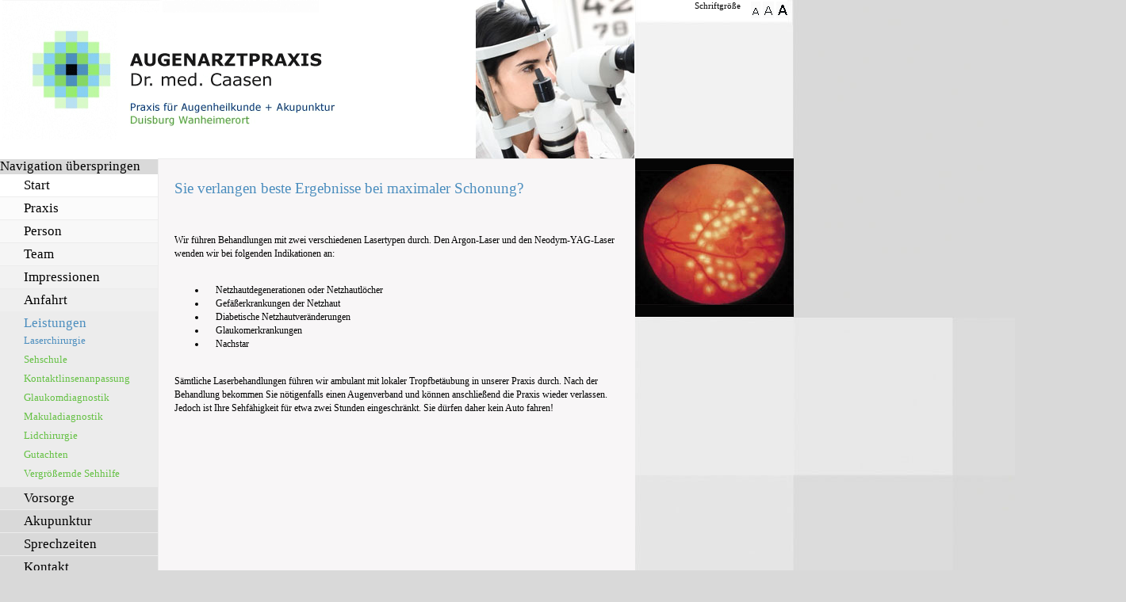

--- FILE ---
content_type: text/html; charset=utf-8
request_url: https://www.augenarzt-caasen.de/index.php/laser.html
body_size: 3136
content:
<!DOCTYPE html PUBLIC "-//W3C//DTD XHTML 1.0 Strict//EN" "http://www.w3.org/TR/xhtml1/DTD/xhtml1-strict.dtd">
<html xmlns="http://www.w3.org/1999/xhtml" xml:lang="de" lang="de">
<head>
	
	<base href="https://www.augenarzt-caasen.de/"></base>
	
	<title>augenarzt-caasen.de | Laserchirurgie</title>
	
	<meta http-equiv="Content-Type" content="text/html; charset=utf-8" />
	<meta http-equiv="Content-Style-Type" content="text/css" />
	<meta http-equiv="Content-Script-Type" content="text/javascript" />
	<meta name="description" content="" />
	<meta name="keywords" content="Augenarzt, Duisburg, Wanheimerort, Auge, Akupunktur, Erblindung, Sehverlust, Makula, Netzhaut, Glaukom, Grüner Star, Diabetische Retinopathie, Netzhauterkrankung, altersabhängige Makuladegeneration, Diagnosen, Therapie" />
	<meta name="author" content="www.zweipro.de" />
        <meta name="audience" content="all" />
        <meta name="copyright" content="(c) 2011 www.auganarzt-caasen.de" />
        <meta name="revisit-after" content="9 days" />
        <meta name="robots" content="index,follow" />
        <meta name="geo.region" content="DE">
        <meta name="geo.placename" content="Fischerstraße 128, 47055 Duisburg">
        <meta name="geo.position" content="51.4020336;6.7624055">
        <meta name="ICBM" content="51.4020336,6.7624055">
	
    		<link type="text/css" rel="stylesheet" href="system/scripts/71ddb0df8427.css" media="all" />
	<link rel="stylesheet" href="tl_files/styles/styles.css" type="text/css" media="screen" />
	<link rel="stylesheet" href="tl_files/styles/jscrollpane.css" type="text/css" media="screen" />
	
	<script type="text/javascript" src="tl_files/scripts/jquery.js"></script>
	<script type="text/javascript" src="tl_files/scripts/jquery_cycle.js"></script>
	<script type="text/javascript" src="tl_files/scripts/jquery_jscrollpane.js"></script>
	<script type="text/javascript" src="tl_files/scripts/scripts.js"></script>
	
	<!-- SIFR - Implementation -->
	<link rel="stylesheet" href="tl_files/sifr/css/sifr.css" type="text/css">
	<script src="tl_files/sifr/js/sifr.js" type="text/javascript"></script>
	<script src="tl_files/sifr/js/sifr-config.js" type="text/javascript"></script>

	<!-- Font-Resizer -->
	<script type="text/javascript" src="tl_files/fontsizer/cookies.js"></script>
	<script type="text/javascript" src="tl_files/fontsizer/efa_fontsize.js"></script>
	
		
	<script type="text/javascript">  var _gaq = _gaq || []; _gaq.push(['_setAccount', 'UA-8309769-12']); _gaq.push(['_trackPageview']); (function() { var ga = document.createElement('script'); ga.type = 'text/javascript'; ga.async = true; ga.src = ('https:' == document.location.protocol ? 'https://ssl' : 'http://www') + '.google-analytics.com/ga.js'; var s = document.getElementsByTagName('script')[0]; s.parentNode.insertBefore(ga, s); })(); </script>	
	
</head>

<body>

	<div id="root">
		<div id="logo">
            <a href="http://www.augenarzt-caasen.de"> <img src="tl_files/images/Augenrzt_caasen_logo.gif"  /></a>
		</div>
		
		<div class="image">
			
<div class="mod_article block" id="image-1-22">

<div class="ce_image block">

<div class="image_container">
<img src="tl_files/images/quads/leistungen_augendiagnostik_1.jpg" width="200" height="200" alt="augendiagnostik" />
</div>

</div>

</div>
		</div>
		
		<div class="fontsizer">
			<span>Schriftgröße</span><!-- indexer::stop -->
  <script type="text/javascript">
  // <![CDATA[
  if (efa_fontSize) efa_fontSize.efaInit();
  // ]]>
  </script>

<script type="text/javascript">
  // <![CDATA[
  if (efa_fontSize) document.write(efa_fontSize.allLinks);
  // ]]>
</script>
<!-- indexer::continue -->
		</div>
		
		<div class="terminator"></div>
		
		<div id="menu">
			
<!-- indexer::stop -->
<div class="mod_navigation block">

<a href="index.php/laser.html#skipNavigation1" class="invisible">Navigation überspringen</a>

<ul class="level_1">
<li class="first"><a href="index.php/start.html" title="Start" class="first">Start</a></li>
<li><a href="index.php/praxis.html" title="Praxis">Praxis</a></li>
<li><a href="index.php/person.html" title="Person">Person</a></li>
<li><a href="index.php/team.html" title="Team">Team</a></li>
<li><a href="index.php/anfahrt-42.html" title="Impressionen">Impressionen</a></li>
<li><a href="index.php/anfahrt.html" title="Anfahrt">Anfahrt</a></li>
<li class="submenu trail"><a href="index.php/leistungen.html" title="Leistungen" class="submenu trail">Leistungen</a>
<ul class="level_2">
<li class="active first"><span class="active first">Laserchirurgie</span></li>
<li class="sibling"><a href="index.php/sehschule.html" title="Sehschule" class="sibling">Sehschule</a></li>
<li class="sibling"><a href="index.php/kontaktlinsenanpassung.html" title="Kontaktlinsen&shy;anpassung" class="sibling">Kontaktlinsen&shy;anpassung</a></li>
<li class="sibling"><a href="index.php/erweiterte-glaukomdiagnostik.html" title="Glaukomdiagnostik" class="sibling">Glaukomdiagnostik</a></li>
<li class="sibling"><a href="index.php/oct.html" title="Makuladiagnostik" class="sibling">Makuladiagnostik</a></li>
<li class="sibling"><a href="index.php/lidchirugie.html" title="Lidchirurgie" class="sibling">Lidchirurgie</a></li>
<li class="sibling"><a href="index.php/gutachten.html" title="Gutachten" class="sibling">Gutachten</a></li>
<li class="sibling last"><a href="index.php/vergroessernde-sehhilfe.html" title="Vergrößernde Sehhilfe" class="sibling last">Vergrößernde Sehhilfe</a></li>
</ul>
</li>
<li class="submenu"><a href="index.php/vorsorge.html" title="Vorsorge" class="submenu">Vorsorge</a>
<ul class="level_2">
<li class="first"><a href="index.php/glaukom.html" title="Glaukomvorsorge" class="first">Glaukomvorsorge</a></li>
<li><a href="index.php/erweiterte-glaukomdiagnostik.html" title="Modernste Glaukomdiagnostik">Modernste Glaukomdiagnostik</a></li>
<li><a href="index.php/hrt.html" title="HRT">HRT</a></li>
<li><a href="index.php/Pachymetrie.html" title="OCP">OCP</a></li>
<li><a href="index.php/netzhautvorsorge.html" title="Netzhaut&shy;vorsorge bei Kurzsichtigkeit">Netzhaut&shy;vorsorge bei Kurzsichtigkeit</a></li>
<li><a href="index.php/netzhautvorsorge-bei-makuladegeneration.html" title="Netzhaut&shy;vorsorge bei Makula&shy;degeneration">Netzhaut&shy;vorsorge bei Makula&shy;degeneration</a></li>
<li><a href="index.php/oct.html" title="OCT">OCT</a></li>
<li class="last"><a href="index.php/Amblyopie.html" title="Amblyopie – Screening" class="last">Amblyopie – Screening</a></li>
</ul>
</li>
<li class="submenu"><a href="index.php/akupunktur.html" title="Akupunktur" class="submenu">Akupunktur</a>
<ul class="level_2">
<li class="first"><a href="index.php/akupunkturformen.html" title="Akupunktur&shy;formen" class="first">Akupunktur&shy;formen</a></li>
<li class="last"><a href="index.php/anwendungsgebiete.html" title="Anwendungs&shy;gebiete" class="last">Anwendungs&shy;gebiete</a></li>
</ul>
</li>
<li><a href="index.php/Sprechzeiten.html" title="Unsere Sprechzeiten">Sprech&shy;zeiten</a></li>
<li><a href="index.php/kontakt.html" title="Kontakt">Kontakt</a></li>
<li><a href="index.php/impressum.html" title="Impressum">Impressum</a></li>
<li class="last"><a href="index.php/datenschutz.html" title="Datenschutz" class="last">Datenschutz</a></li>
</ul>

<a id="skipNavigation1" class="invisible">&nbsp;</a>

</div>
<!-- indexer::continue -->

<!-- indexer::stop -->
<div class="mod_newslist block">

<h1>Aktuelles</h1>
<div class="layout_latest block first even">
<h2><a href="index.php/laser.html" title="Den Artikel lesen: Kongresse">Kongresse</a></h2>
<p class="info">06.01.2026  </p>
<p class="teaser"><p>Die 110. Jahrestagung der Baden-Württembergischen Augenärztlichen Vereinigung findet vom 27.-28.02.2026 in der Universitätsaugenklinik Tübingen statt.</p></p>
</div>
<div class="layout_latest block odd">
<h2><a href="index.php/laser.html" title="Den Artikel lesen: Wir über uns">Wir über uns</a></h2>
<p class="info">24.02.2025  </p>
<p class="teaser"><p><span>Im Februar 2025 wurde das Qualitätsmanagement unserer Praxis wieder geprüft und erneut zertifiziert.</span></p></p>
</div>
<div class="layout_latest block last even">
<h2><a href="index.php/laser.html" title="Den Artikel lesen: Wir über uns">Wir über uns</a></h2>
<p class="info">04.01.2024  </p>
<p class="teaser"><p>Seit dem 01.01.2024 gilt verpflichtend das E-Rezept. Eine Rezeptausstellung ohne Vorliegen der KV- Karte ist daher nicht mehr möglich. Wir bitten das zu berücksichtigen.</p></p>
</div>

</div>
<!-- indexer::continue -->
		</div>
		
		<div id="content">
			
<div class="mod_article block" id="laser">

<div class="ce_text block">

<h2>Sie verlangen beste Ergebnisse bei maximaler Schonung?</h2>
<p>&nbsp;</p>
<p>Wir führen Behandlungen mit zwei verschiedenen Lasertypen durch. Den Argon-Laser und den Neodym-YAG-Laser wenden wir bei folgenden Indikationen an:<br  /><br  /></p>
<ul>
<li>&nbsp;&nbsp;&nbsp; Netzhautdegenerationen oder Netzhautlöcher</li>
<li>&nbsp;&nbsp;&nbsp; Gefäßerkrankungen der Netzhaut</li>
<li>&nbsp;&nbsp;&nbsp; Diabetische Netzhautveränderungen</li>
<li>&nbsp;&nbsp;&nbsp; Glaukomerkrankungen</li>
<li>&nbsp;&nbsp;&nbsp; Nachstar</li>
</ul>
<p><br  />Sämtliche Laserbehandlungen führen wir ambulant mit lokaler Tropfbetäubung in unserer Praxis durch. Nach der Behandlung bekommen Sie nötigenfalls einen Augenverband und können anschließend die Praxis wieder verlassen. Jedoch ist Ihre Sehfähigkeit für etwa zwei Stunden eingeschränkt. Sie dürfen daher kein Auto fahren!</p>
</div>

</div>
		</div>
		
		<div class="image">
			
<div class="mod_article block" id="image-2-37">

<div class="ce_image block">

<div class="image_container">
<img src="tl_files/images/site/laser_01.jpg" width="200" height="200" alt="augendiagnostik" />
</div>

</div>

</div>
		</div>
		
		<div class="image_wide">
					</div>
		
		<div class="image">
					</div>
		
		<div class="terminator"></div>
	</div>

</body>
</html>

--- FILE ---
content_type: text/css
request_url: https://www.augenarzt-caasen.de/tl_files/styles/styles.css
body_size: 881
content:
body
{
	margin: 0px;
	padding: 0px;
	background-color: #d9d9d9;
	font-family: verdana;
}

a
{
	color: #000000;
	text-decoration: none;
}

h1, h2
{
	margin: 0px;
	padding: 0px;
}

h1
{
	font-size: 2.2em;
	margin-bottom: 20px;
	font-weight: normal;
}

h2
{
	font-size: 1.6em;
	font-weight: normal !Important;
	color: #4c8ebe;
	margin-bottom: 10px;
	line-height: 1.7em;
}

#root
{
	background-position: 0px 0px;
	background-repeat: no-repeat;
	background-image: url(../images/background.jpg);
	width: 1420px;	
}

#menu
{
	width: 199px;
	float: left;
	border-right: 1px solid #ececec;
	font-size: 1.1em;
}

#content
{
	width: 561px;
	background-color: #f8f6f7;
	float: left;
	border-top: 1px solid #ececec;
	padding: 20px;
	font-size: 0.8em;
	line-height: 1.4em;
}

#logo
{
	height: 200px;
	width: 600px;
	float: left;
	background-image: url(../images/logo.jpg);
}

#menu ul, #menu ul li
{
	margin: 0px;
	padding: 0px;
	list-style-type: none;
}

#menu ul .active
{
	color: #4c8ebe;	
}

#menu ul .trail
{
	color: #4c8ebe;	
}

#menu ul li
{
	border-bottom: 1px solid #ececec;
	padding: 4px;
	padding-left: 30px;
}

#menu ul li:Hover
{
	background-image: url(../images/menu_hover.png);
	background-repeat: no-repeat;
	background-position: left;
}

#menu ul .active:Hover
{
	background-image: none;
}

#menu ul .trail:Hover
{
	background-image: none;
}

#menu ul li ul li:Hover
{
	list-style-type: square;
	background-image: none;
}


#menu ul li ul li
{
	border-bottom: none;
	padding-left: 0px;
	font-size: 0.8em;
}

#menu ul li ul li a
{
	color: #65c144;
}

#menu .submenu ul
{
	display: none;
}

#menu .active ul, #menu .trail ul
{
	display: block;
}

ul#fontsizer { list-style: none; margin: 0; margin-top: 0px;  padding-left: 10px; display: inline;	vertical-align: top;
}
#fontsizer li { display: inline;}
#fontsizer a {padding-top: 10px;}
#fontsizer a:link { color: #720000; text-decoration: none; }
#fontsizer a:visited { color: #222; text-decoration: none; }
#fontsizer a:hover, #fontsizer a:focus, #fontsizer a:active { color: #000; text-decoration: underline; }

.terminator
{
	clear: both;
}

.image
{
	height: 200px;
	width: 200px;
	float: left;
}

.image_wide
{
	height: 200px;
	width: 600px;
	float: left;
}

.fontsizer
{
	text-align: right;
	padding-top: 2px;
	font-size: 0.7em;
	width: 225px;
	margin-left: -30px;
	float: left;
	overflow-x:visible;
}

.mod_article a
{
	color: #65c144;
	text-decoration: underline;
}

td
{
	vertical-align: top;
}

.mod_newslist 
{
	padding: 10px;
	padding-top: 20px;
	background-color: #E5E5E5;
}

.mod_newslist h1
{
	font-size: 1.1em;
	color: #4c8ebe;
	margin-bottom: 5px;
}

.layout_latest 
{
	font-size: 0.7em;
	line-height: 1.4em;
}

.layout_latest  h2
{
	margin-bottom: 0px;
}

.layout_latest  h2 a
{
	font-size: 0.7em;
	font-weight: normal !Important;
	color: #65C144;
	margin-bottom: 10px;
	line-height: 1.4em;
	margin-bottom: 0px;
}

.layout_latest .info
{
	color: #4c8ebe;
	margin-top: 0px;
	margin-bottom: 2px;
}

--- FILE ---
content_type: application/javascript
request_url: https://www.augenarzt-caasen.de/tl_files/scripts/scripts.js
body_size: 353
content:
$(document).ready(function(){
	
	$("#menu ul").children("li:eq(0)").css({"background-color": "#FFFFFF"});
	$("#menu ul").children("li:eq(1)").css({"background-color": "#fbfbfb"});
	$("#menu ul").children("li:eq(2)").css({"background-color": "#f8f8f8"});
	$("#menu ul").children("li:eq(3)").css({"background-color": "#f5f5f5"});
	$("#menu ul").children("li:eq(4)").css({"background-color": "#f2f2f2"});
	$("#menu ul").children("li:eq(5)").css({"background-color": "#efefef"});
	$("#menu ul").children("li:eq(6)").css({"background-color": "#ececec"});
	$("#menu ul").children("li:eq(7)").css({"background-color": "#e2e2e2"});
	
	if($("#content").height() < 560)
		$("#content").height(560);
		
		
	$(".level_2 a").each(function(){
		if($(this).html() == "HRT")
		{
			$(this).parent().css({"padding-left": "20px"});
		}
		if($(this).html() == "FDT")
		{
			$(this).parent().css({"padding-left": "20px"});
		}
		if($(this).html() == "OCP")
		{
			$(this).parent().css({"padding-left": "20px"});
		}
	});
	
	$(".level_2 .active").each(function(){
	if($(this).html() == "HRT")
	{
		$(this).parent().css({"padding-left": "20px"});
	}
	if($(this).html() == "FDT")
	{
		$(this).parent().css({"padding-left": "20px"});
	}
	if($(this).html() == "OCP")
	{
		$(this).parent().css({"padding-left": "20px"});
	}


	
	
});

if($("#content").height() < 560)
		$("#content").height(560);
		
		
	$(".level_2 a").each(function(){
		if($(this).html() == "OCT")
		{
			$(this).parent().css({"padding-left": "20px"});
		}
		
	});
	
	$(".level_2 .active").each(function(){
	if($(this).html() == "OCT")
	{
		$(this).parent().css({"padding-left": "20px"});
	}
	

	
	
});
		
	
});

--- FILE ---
content_type: application/javascript
request_url: https://www.augenarzt-caasen.de/tl_files/fontsizer/efa_fontsize.js
body_size: 3097
content:
/*
Styleswitcher-Script bereitgestellt von www.einfach-fuer-alle.de
Open-Content-Lizenz: www.einfach-fuer-alle.de/lizenz/

	efa_increment = percentage by which each click increases/decreases size
	efa_bigger = array of properties for 'increase font size' link
	efa_reset = array of properties for 'reset font size' link
	efa_smaller = array of properties for 'decrease font size' link

	properties array format:
		['before HTML',
		 'inside HTML',
		 'title text',
		 'class text',
		 'id text',
		 'name text',
		 'accesskey text',
		 'onmouseover JavaScript',
		 'onmouseout JavaScript',
		 'on focus JavaScript',
		 'after HTML'
		 ]
*/

var efa_default = 95;
var efa_increment = 10;

var efa_smaller = ['<ul id="fontsizer" class="custom"><li>',
	'<img src="tl_files/fontsizer/schrift_kleiner.gif" alt="" />',
	'',
	'',
	'',
	'',
	'',
	'',
	'',
	'',
	'</li> '
	]

var efa_reset = ['<li> ',
	'<img src="tl_files/fontsizer/schrift_standard.gif" alt="" />',
	'',
	'',
	'',
	'',
	'',
	'',
	'',
	'',
	'</li> '
				  ]
var efa_bigger = ['<li> ',
	'<img src="tl_files/fontsizer/schrift_groesser.gif" alt="" />',
	'',
	'',
	'',
	'',
	'',
	'',
	'',
	'',
	' </li><' +'/ul>'
	]

function Efa_Fontsize(increment,smaller,reset,bigger,def) {
	// check for the W3C DOM
	this.w3c = (document.getElementById);
	// check for the MS DOM
	this.ms = (document.all);
	// get the userAgent string and normalize case
	this.userAgent = navigator.userAgent.toLowerCase();
	// check for Opera and that the version is 7 or higher; note that because of Opera's spoofing we need to
	// resort to some fancy string trickery to extract the version from the userAgent string rather than
	// just using appVersion
	this.isOldOp = ((this.userAgent.indexOf('opera') != -1)&&(parseFloat(this.userAgent.substr(this.userAgent.indexOf('opera')+5)) <= 7));
	// check for Mac IE; this has been commented out because there is a simple fix for Mac IE's 'no resizing
	// text in table cells' bug--namely, make sure there is at least one tag (a <p>, <span>, <div>, whatever)
	// containing any content in the table cell; that is, use <td><p>text</p></td> or <th><span>text</span></th>
	// instead of <td>text</td> or <th>text</th>; if you'd prefer not to use the workaround, then uncomment
	// the following line:
	// this.isMacIE = ((this.userAgent.indexOf('msie') != -1) && (this.userAgent.indexOf('mac') != -1) && (this.userAgent.indexOf('opera') == -1));
	// check whether the W3C DOM or the MS DOM is present and that the browser isn't Mac IE (if above line is
	// uncommented) or an old version of Opera
	if ((this.w3c || this.ms) && !this.isOldOp && !this.isMacIE) {
		// set the name of the function so we can create event handlers later
		this.name = "efa_fontSize";
		// set the cookie name to get/save preferences
		this.cookieName = 'efaSize';
		// set the increment value to the appropriate parameter
		this.increment = increment;
		//default text size as percentage of user default
		this.def = def;
		//intended default text size in pixels as a percentage of the assumed 16px
		this.defPx = Math.round(16*(def/100))
		//base multiplier to correct for small user defaults
		this.base = 1;
		// call the getPrefs function to get preferences saved as a cookie, if any
		this.pref = this.getPref();
		// stuff the HTML for the test <div> into the testHTML property
		this.testHTML = '<div id="efaTest" style="position:absolute;visibility:hidden;line-height:1em;"> </div>';
				
		// get the HTML for the 'smaller' link
		this.smallerLink = this.getLinkHtml(-1,smaller);

		// get the HTML for the 'reset' link
		this.resetLink = this.getLinkHtml(0,reset);
		
		// get the HTML for the 'bigger' link
		this.biggerLink = this.getLinkHtml(1,bigger);
		
		// set up an onlunload handler to save the user's font size preferences
	} else {
		// set the link html properties to an empty string so the links don't show up
		// in unsupported browsers
		this.smallerLink = '';
		this.resetLink = '';
		this.biggerLink = '';
		// set the efaInit method to a function that only returns true so
		//we don't get errors in unsupported browsers
		this.efaInit = new Function('return true;');
	}
	// concatenate the individual links into a single property to write all the HTML
	// for them in one shot
	this.allLinks = this.smallerLink + this.resetLink + this.biggerLink;
}
// check the user's current base text size and adjust as necessary
Efa_Fontsize.prototype.efaInit = function() {
		// write the test <div> into the document
		document.writeln(this.testHTML);
		// get a reference to the body tag
		this.body = (this.w3c)?document.getElementsByTagName('body')[0].style:document.all.tags('body')[0].style;
		// get a reference to the test element
		this.efaTest = (this.w3c)?document.getElementById('efaTest'):document.all['efaTest'];
		// get the height of the test element
		var h = (this.efaTest.clientHeight)?parseInt(this.efaTest.clientHeight):(this.efaTest.offsetHeight)?parseInt(this.efaTest.offsetHeight):999;
		// check that the current base size is at least as large as the browser default (16px) adjusted
		// by our base percentage; if not, divide 16 by the base size and multiply our base multiplier
		//  by the result to compensate
		if (h < this.defPx) this.base = this.defPx/h;
		// now we set the body font size to the appropriate percentage so the user gets the 
		// font size they selected or our default if they haven't chosen one
		this.body.fontSize = Math.round(this.pref*this.base) + '%';
}
// construct the HTML for the links; we expect -1, 1 or 0 for the direction, an array
// of properties to add to the <a> tag and HTML to go before, after and inside the tag
Efa_Fontsize.prototype.getLinkHtml = function(direction,properties) {
	// declare the HTML variable and add the HTML to go before the link, the start of the link
	// and the onclick handler; we insert the direction argument as a parameter passed to the
	// setSize method of this object
	var html = properties[0] + '<a href="#" onclick="efa_fontSize.setSize(' + direction + '); return false;"';
	// concatenate the title attribute and value
	html += (properties[2])?'title="' + properties[2] + '"':'';
	// concatenate the class attribute and value
	html += (properties[3])?'class="' + properties[3] + '"':'';
	// concatenate the id attribute and value
	html += (properties[4])?'id="' + properties[4] + '"':'';
	// concatenate the name attribute and value
	html += (properties[5])?'name="' + properties[5] + '"':'';
	// concatenate the accesskey attribute and value
	html += (properties[6])?'accesskey="' + properties[6] + '"':'';
	// concatenate the onmouseover attribute and value
	html += (properties[7])?'onmouseover="' + properties[7] + '"':'';
	// concatenate the onmouseout attribute and value
	html += (properties[8])?'onmouseout="' + properties[8] + '"':'';
	// concatenate the title onfocus and value
	html += (properties[9])?'onfocus="' + properties[9] + '"':'';
	// concatenate the link contents, closing tag and any HTML to go after the link and return the
	// entire string
	return html += '>'+ properties[1] + '<' + '/a>' + properties[10];
}
// get the saved preferences out of the cookie, if any
Efa_Fontsize.prototype.getPref = function() {
	// get the value of the cookie for this object
	var pref = this.getCookie(this.cookieName);
	// if there was a cookie value return it as a number
	if (pref) return parseInt(pref);
	// if no cookie value, return the default
	else return this.def;
}
// change the text size; expects a direction parameter of 1 (increase size), -1 (decrease size)
// or 0 (reset to default)
Efa_Fontsize.prototype.setSize = function(direction) {
	// see if we were passed a nonzero direction parameter;
	// if so, multiply it by the increment and add it to the current percentage size;
	// if the direction was negative, it will reduce the size; if the direction was positive,
	// it will increase the size; if the direction parameter is undefined or zero, reset
	// current percentage to the default
	this.pref = (direction)?this.pref+(direction*this.increment):this.def;
	

	if(direction == 0)
	{
		this.pref = 120;
	}
	if(direction == 1)
	{
		this.pref = 155;
	}
	if(direction == -1)
	{
		this.pref = 95;
	}

	this.setCookie(this.cookieName,this.pref);
	// set the text size
	this.body.fontSize = Math.round(this.pref*this.base) + '%';
	
	sIFR.redraw();

}
// get the value of the cookie with the name equal to a string passed as an argument
Efa_Fontsize.prototype.getCookie = function(cookieName) {
	var cookie = cookieManager.getCookie(cookieName);
	return (cookie)?cookie:false;
}
// set a cookie with a supplied name and value
Efa_Fontsize.prototype.setCookie = function(cookieName,cookieValue) {
	return cookieManager.setCookie(cookieName,cookieValue);
}

var  efa_fontSize = new Efa_Fontsize(efa_increment,efa_smaller,efa_reset,efa_bigger,efa_default);

--- FILE ---
content_type: application/javascript
request_url: https://www.augenarzt-caasen.de/tl_files/fontsizer/cookies.js
body_size: 984
content:
/*
Cookie- und Styleswitcher-Script bereitgestellt von www.einfach-fuer-alle.de
Open-Content-Lizenz: www.einfach-fuer-alle.de/lizenz/
*/

function Cookiemanager(name,defaultExpiration,expirationUnits,defaultDomain,defaultPath) {
	this.name = name;
	this.defaultExpiration = this.getExpiration(defaultExpiration,expirationUnits);
	this.defaultDomain = (defaultDomain)?defaultDomain:(document.domain.search(/[a-zA-Z]/) == -1)?document.domain:document.domain.substring(document.domain.indexOf('.') + 1,document.domain.length);
	this.defaultPath = (defaultPath)?defaultPath:'/';
	this.cookies = new Object();
	this.expiration = new Object();
	this.domain = new Object();
	this.path = new Object();
	window.onunload = new Function (this.name+'.setDocumentCookies();');
	this.getDocumentCookies();
	}
Cookiemanager.prototype.getExpiration = function(expiration,units) {
	expiration = (expiration)?expiration:7;
	units = (units)?units:'days';
	var date = new Date();
	switch(units) {
		case 'years':
			date.setFullYear(date.getFullYear() + expiration);
			break;
		case 'months':
			date.setMonth(date.getMonth() + expiration);
			break;
		case 'days':
			date.setTime(date.getTime()+(expiration*24*60*60*1000));
			break;
		case 'hours':
			date.setTime(date.getTime()+(expiration*60*60*1000));
			break;
		case 'minutes':
			date.setTime(date.getTime()+(expiration*60*1000));
			break;
		case 'seconds':
			date.setTime(date.getTime()+(expiration*1000));
			break;
		default:
			date.setTime(date.getTime()+expiration);
			break;
		}
	return date.toGMTString();
	}
Cookiemanager.prototype.getDocumentCookies = function() {
	var cookie,pair;
	var cookies = document.cookie.split(';');
	var len = cookies.length;
	for(var i=0;i < len;i++) {
		cookie = cookies[i];
		while (cookie.charAt(0)==' ') cookie = cookie.substring(1,cookie.length);
		pair = cookie.split('=');
		this.cookies[pair[0]] = pair[1];
		}
	}
Cookiemanager.prototype.setDocumentCookies = function() {
	var expires = '';
	var cookies = '';
	var domain = '';
	var path = '';
	for(var name in this.cookies) {
		expires = (this.expiration[name])?this.expiration[name]:this.defaultExpiration;
		path = (this.path[name])?this.path[name]:this.defaultPath;
		domain = (this.domain[name])?this.domain[name]:this.defaultDomain;
		cookies = name + '=' + this.cookies[name] + '; expires=' + expires + '; path=' + path + '; domain=' + domain;
		document.cookie = cookies;
		}
	return true;
	}
Cookiemanager.prototype.getCookie = function(cookieName) {
	var cookie = this.cookies[cookieName]
	return (cookie)?cookie:false;
	}
Cookiemanager.prototype.setCookie = function(cookieName,cookieValue,expiration,expirationUnits,domain,path) {
	this.cookies[cookieName] = cookieValue;
	if (expiration) this.expiration[cookieName] = this.getExpiration(expiration,expirationUnits);
	if (domain) this.domain[cookieName] = domain;
	if (path) this.path[cookieName] = path;
	return true;
	}
var cookieManager = new Cookiemanager('cookieManager',1,'years');
